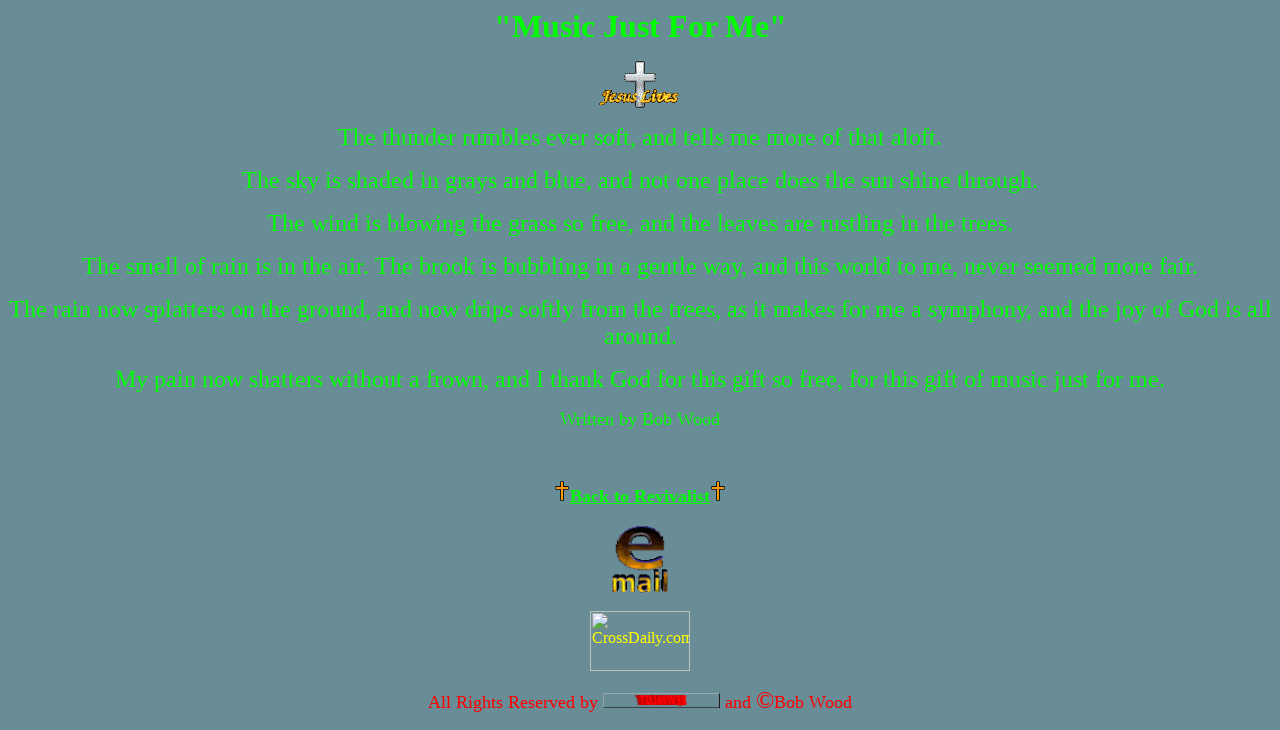

--- FILE ---
content_type: text/html
request_url: http://www.revivalist.org/music.html
body_size: 1404
content:
<html>

<head>
<meta http-equiv="Content-Type"
content="text/html; charset=iso-8859-1">
<meta name="GENERATOR" content="Microsoft FrontPage Express 2.0">
<title>Music Just For Me</title>
<bgsound src="itiswell.mid" loop="1">
</head>

<script language="JavaScript"> <!--
// No rightclick script v.2.5
// (c) 1998 Revivalist
// www.geocities.com/bwood777/
// Don't delete this header!

var message="Welcome To Music Just For Me.\n\nContents Copyright ©Revivalist! This work is not Public Domain, and should NOT be taken from this site."; // Message for the alert box

// Don't edit below!

function click(e) {
if (document.all) {
if (event.button == 2) {
alert(message);
return false;
}
}
if (document.layers) {
if (e.which == 3) {
alert(message);
return false;
}
}
}
if (document.layers) {
document.captureEvents(Event.MOUSEDOWN);
}
document.onmousedown=click;
// --> 
</SCRIPT>



<body bgcolor="#688D97" link="#FFFF00" vlink="#00FFFF">

<p align="center"><font color="#00FF00" size="6"><strong>"Music
Just For Me"</strong></font></p>

<p align="center"><font color="#00FF00" size="6"><strong><img
src="jesusfade.gif" width="94" height="47"></strong></font></p>

<p align="center"><font color="#00FF00" size="5">The thunder
rumbles ever soft, and tells me more of that aloft.</font></p>

<p align="center"><font color="#00FF00" size="5">The sky is
shaded in grays and blue, and not one place does the sun shine
through.</font></p>

<p align="center"><font color="#00FF00" size="5">The wind is
blowing the grass so free, and the leaves are rustling in the
trees.</font></p>

<p align="center"><font color="#00FF00" size="5">The smell of
rain is in the air. The brook is bubbling in a gentle way, and
this world to me, never seemed more fair.</font></p>

<p align="center"><font color="#00FF00" size="5">The rain now
splatters on the ground, and now drips softly from the trees, as
it makes for me a symphony, and the joy of God is all around.</font></p>

<p align="center"><font color="#00FF00" size="5">My pain now
shatters without a frown, and I thank God for this gift so free,
for this gift of music just for me.</font></p>

<p align="center"><font color="#00FF00" size="4"
face="PT Orchid Bold">Written by Bob Wood</font></p>

<p align="center"> </p>

<p align="center"><font size="4"><strong><img src="crossani.gif"
width="16" height="22"></strong></font><a
href="http://www.geocities.com/bwood777"><font color="#00FF00" size="4"><strong>Back
to Revivalist</strong></font></a><font size="4"><strong><img
src="crossani.gif" width="16" height="22"></strong></font></p>

<p align="center"><a href="mailto:bwood@townsqr.com"><img
src="emailclr.gif" border="0" width="63" height="72"></a></p>


<!-- START CROSSDAILY.COM HTML CODE -->
<p align="center"><a
href="http://awesome.crossdaily.com/vote.php3?sid=11114"
target="New"><img src="http://img.crossdaily.com/acsvote100.gif"
alt="CrossDaily.com" border="0" width="100" height="60"></a><font
color="#FF6611"></font><p align="center"><!-- END CROSSDAILY.COM HTML CODE --> 

<p align="center"><font color="#FF0000" size="4">All Rights
Reserved by </font><a href="http://www.geocities.com/bwood777"><img
src="revivalistredbut.gif" width="117" height="15"></a><font
color="#FF0000" size="4"> and </font><font color="#FF0000"
size="5">©</font><font color="#FF0000" size="4">Bob Wood</font></p>
</body>
</html>
